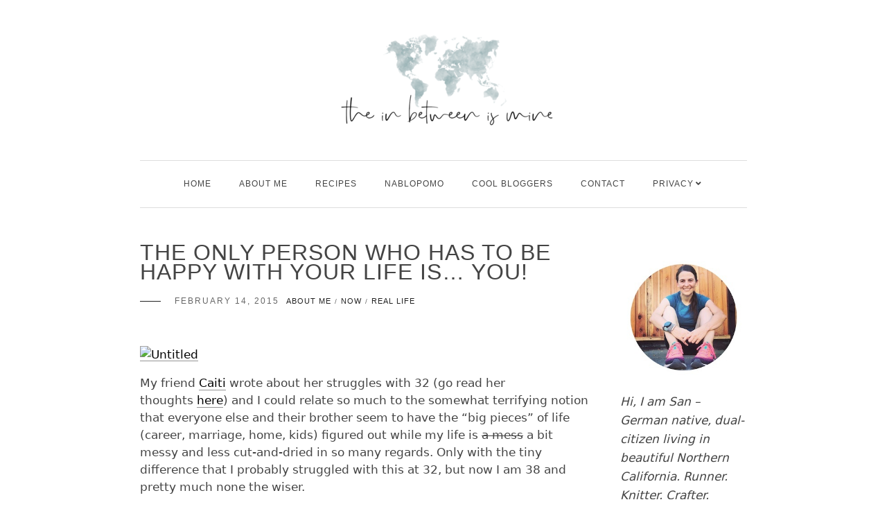

--- FILE ---
content_type: text/html; charset=UTF-8
request_url: https://theinbetweenismine.com/2015/02/14/the-only-person-who-has-to-be-happy-with-your-life-is-you/
body_size: 32265
content:
<!DOCTYPE HTML><html lang="en-US"><head><script data-no-optimize="1">var litespeed_docref=sessionStorage.getItem("litespeed_docref");litespeed_docref&&(Object.defineProperty(document,"referrer",{get:function(){return litespeed_docref}}),sessionStorage.removeItem("litespeed_docref"));</script> <meta charset="UTF-8"/><meta http-equiv="X-UA-Compatible" content="IE=edge"/><meta name="viewport" content="width=device-width, initial-scale=1"/><title>The only person who has to be happy with your life is&#8230; you! &#8211; theinbetweenismine</title><meta name='robots' content='max-image-preview:large' /><style>img:is([sizes="auto" i], [sizes^="auto," i]) { contain-intrinsic-size: 3000px 1500px }</style><link rel='dns-prefetch' href='//ajax.googleapis.com' /><link rel='dns-prefetch' href='//fonts.googleapis.com' /><link rel="alternate" type="application/rss+xml" title="theinbetweenismine &raquo; Feed" href="https://theinbetweenismine.com/feed/" /><link rel="alternate" type="application/rss+xml" title="theinbetweenismine &raquo; Comments Feed" href="https://theinbetweenismine.com/comments/feed/" /> <script id="wpp-js" type="litespeed/javascript" data-src="https://theinbetweenismine.com/wp-content/plugins/wordpress-popular-posts/assets/js/wpp.js?ver=7.3.6" data-sampling="0" data-sampling-rate="100" data-api-url="https://theinbetweenismine.com/wp-json/wordpress-popular-posts" data-post-id="20131" data-token="d56ec14f71" data-lang="0" data-debug="1"></script> <link rel="alternate" type="application/rss+xml" title="theinbetweenismine &raquo; The only person who has to be happy with your life is&#8230; you! Comments Feed" href="https://theinbetweenismine.com/2015/02/14/the-only-person-who-has-to-be-happy-with-your-life-is-you/feed/" /><link data-optimized="2" rel="stylesheet" href="https://theinbetweenismine.com/wp-content/litespeed/css/b6915f5173a643109dbd5f70beeb6665.css?ver=4776f" /><style id='wp-block-library-theme-inline-css'>.wp-block-audio :where(figcaption){color:#555;font-size:13px;text-align:center}.is-dark-theme .wp-block-audio :where(figcaption){color:#ffffffa6}.wp-block-audio{margin:0 0 1em}.wp-block-code{border:1px solid #ccc;border-radius:4px;font-family:Menlo,Consolas,monaco,monospace;padding:.8em 1em}.wp-block-embed :where(figcaption){color:#555;font-size:13px;text-align:center}.is-dark-theme .wp-block-embed :where(figcaption){color:#ffffffa6}.wp-block-embed{margin:0 0 1em}.blocks-gallery-caption{color:#555;font-size:13px;text-align:center}.is-dark-theme .blocks-gallery-caption{color:#ffffffa6}:root :where(.wp-block-image figcaption){color:#555;font-size:13px;text-align:center}.is-dark-theme :root :where(.wp-block-image figcaption){color:#ffffffa6}.wp-block-image{margin:0 0 1em}.wp-block-pullquote{border-bottom:4px solid;border-top:4px solid;color:currentColor;margin-bottom:1.75em}.wp-block-pullquote cite,.wp-block-pullquote footer,.wp-block-pullquote__citation{color:currentColor;font-size:.8125em;font-style:normal;text-transform:uppercase}.wp-block-quote{border-left:.25em solid;margin:0 0 1.75em;padding-left:1em}.wp-block-quote cite,.wp-block-quote footer{color:currentColor;font-size:.8125em;font-style:normal;position:relative}.wp-block-quote:where(.has-text-align-right){border-left:none;border-right:.25em solid;padding-left:0;padding-right:1em}.wp-block-quote:where(.has-text-align-center){border:none;padding-left:0}.wp-block-quote.is-large,.wp-block-quote.is-style-large,.wp-block-quote:where(.is-style-plain){border:none}.wp-block-search .wp-block-search__label{font-weight:700}.wp-block-search__button{border:1px solid #ccc;padding:.375em .625em}:where(.wp-block-group.has-background){padding:1.25em 2.375em}.wp-block-separator.has-css-opacity{opacity:.4}.wp-block-separator{border:none;border-bottom:2px solid;margin-left:auto;margin-right:auto}.wp-block-separator.has-alpha-channel-opacity{opacity:1}.wp-block-separator:not(.is-style-wide):not(.is-style-dots){width:100px}.wp-block-separator.has-background:not(.is-style-dots){border-bottom:none;height:1px}.wp-block-separator.has-background:not(.is-style-wide):not(.is-style-dots){height:2px}.wp-block-table{margin:0 0 1em}.wp-block-table td,.wp-block-table th{word-break:normal}.wp-block-table :where(figcaption){color:#555;font-size:13px;text-align:center}.is-dark-theme .wp-block-table :where(figcaption){color:#ffffffa6}.wp-block-video :where(figcaption){color:#555;font-size:13px;text-align:center}.is-dark-theme .wp-block-video :where(figcaption){color:#ffffffa6}.wp-block-video{margin:0 0 1em}:root :where(.wp-block-template-part.has-background){margin-bottom:0;margin-top:0;padding:1.25em 2.375em}</style><style id='classic-theme-styles-inline-css'>/*! This file is auto-generated */
.wp-block-button__link{color:#fff;background-color:#32373c;border-radius:9999px;box-shadow:none;text-decoration:none;padding:calc(.667em + 2px) calc(1.333em + 2px);font-size:1.125em}.wp-block-file__button{background:#32373c;color:#fff;text-decoration:none}</style><style id='icb-image-compare-style-inline-css'>#lstc-comment-subscription label.lstc-label {
						display: inline-block;
						vertical-align: middle;
					}
					#lstc-comment-subscription {
						margin-top: 1em;
					}
					#lstc-comment-subscription input#lstc_subscribe {
						margin-right: 0.5em;
					}</style><style id='collapsing-archives-style-inline-css'></style><style id='js-archive-list-archive-widget-style-inline-css'>/*!***************************************************************************************************************************************************************************************************************************************!*\
  !*** css ./node_modules/css-loader/dist/cjs.js??ruleSet[1].rules[4].use[1]!./node_modules/postcss-loader/dist/cjs.js??ruleSet[1].rules[4].use[2]!./node_modules/sass-loader/dist/cjs.js??ruleSet[1].rules[4].use[3]!./src/style.scss ***!
  \***************************************************************************************************************************************************************************************************************************************/
@charset "UTF-8";
/**
 * The following styles get applied both on the front of your site
 * and in the editor.
 *
 * Replace them with your own styles or remove the file completely.
 */
.js-archive-list a,
.js-archive-list a:focus,
.js-archive-list a:hover {
  text-decoration: none;
}
.js-archive-list .loading {
  display: inline-block;
  padding-left: 5px;
  vertical-align: middle;
  width: 25px;
}

.jal-hide {
  display: none;
}

.widget_jaw_widget ul.jaw_widget,
ul.jaw_widget ul,
body .wp-block-js-archive-list-archive-widget ul.jaw_widget,
body .wp-block-js-archive-list-archive-widget ul.jaw_widget ul,
body ul.jaw_widget {
  list-style: none;
  margin-left: 0;
  padding-left: 0;
}

.widget_jaw_widget ul.jaw_widget li,
.wp-block-js-archive-list-archive-widget ul.jaw_widget li,
.jaw_widget ul li {
  padding-left: 1rem;
  list-style: none;
}
.widget_jaw_widget ul.jaw_widget li::before,
.wp-block-js-archive-list-archive-widget ul.jaw_widget li::before,
.jaw_widget ul li::before {
  content: "";
}
.widget_jaw_widget ul.jaw_widget li .post-date,
.wp-block-js-archive-list-archive-widget ul.jaw_widget li .post-date,
.jaw_widget ul li .post-date {
  padding-left: 5px;
}
.widget_jaw_widget ul.jaw_widget li .post-date::before,
.wp-block-js-archive-list-archive-widget ul.jaw_widget li .post-date::before,
.jaw_widget ul li .post-date::before {
  content: "—";
  padding-right: 5px;
}

/** Bullet's padding **/
.jaw_symbol {
  margin-right: 0.5rem;
}

/*# sourceMappingURL=style-index.css.map*/</style><style id='global-styles-inline-css'>:root{--wp--preset--aspect-ratio--square: 1;--wp--preset--aspect-ratio--4-3: 4/3;--wp--preset--aspect-ratio--3-4: 3/4;--wp--preset--aspect-ratio--3-2: 3/2;--wp--preset--aspect-ratio--2-3: 2/3;--wp--preset--aspect-ratio--16-9: 16/9;--wp--preset--aspect-ratio--9-16: 9/16;--wp--preset--color--black: #000000;--wp--preset--color--cyan-bluish-gray: #abb8c3;--wp--preset--color--white: #ffffff;--wp--preset--color--pale-pink: #f78da7;--wp--preset--color--vivid-red: #cf2e2e;--wp--preset--color--luminous-vivid-orange: #ff6900;--wp--preset--color--luminous-vivid-amber: #fcb900;--wp--preset--color--light-green-cyan: #7bdcb5;--wp--preset--color--vivid-green-cyan: #00d084;--wp--preset--color--pale-cyan-blue: #8ed1fc;--wp--preset--color--vivid-cyan-blue: #0693e3;--wp--preset--color--vivid-purple: #9b51e0;--wp--preset--gradient--vivid-cyan-blue-to-vivid-purple: linear-gradient(135deg,rgba(6,147,227,1) 0%,rgb(155,81,224) 100%);--wp--preset--gradient--light-green-cyan-to-vivid-green-cyan: linear-gradient(135deg,rgb(122,220,180) 0%,rgb(0,208,130) 100%);--wp--preset--gradient--luminous-vivid-amber-to-luminous-vivid-orange: linear-gradient(135deg,rgba(252,185,0,1) 0%,rgba(255,105,0,1) 100%);--wp--preset--gradient--luminous-vivid-orange-to-vivid-red: linear-gradient(135deg,rgba(255,105,0,1) 0%,rgb(207,46,46) 100%);--wp--preset--gradient--very-light-gray-to-cyan-bluish-gray: linear-gradient(135deg,rgb(238,238,238) 0%,rgb(169,184,195) 100%);--wp--preset--gradient--cool-to-warm-spectrum: linear-gradient(135deg,rgb(74,234,220) 0%,rgb(151,120,209) 20%,rgb(207,42,186) 40%,rgb(238,44,130) 60%,rgb(251,105,98) 80%,rgb(254,248,76) 100%);--wp--preset--gradient--blush-light-purple: linear-gradient(135deg,rgb(255,206,236) 0%,rgb(152,150,240) 100%);--wp--preset--gradient--blush-bordeaux: linear-gradient(135deg,rgb(254,205,165) 0%,rgb(254,45,45) 50%,rgb(107,0,62) 100%);--wp--preset--gradient--luminous-dusk: linear-gradient(135deg,rgb(255,203,112) 0%,rgb(199,81,192) 50%,rgb(65,88,208) 100%);--wp--preset--gradient--pale-ocean: linear-gradient(135deg,rgb(255,245,203) 0%,rgb(182,227,212) 50%,rgb(51,167,181) 100%);--wp--preset--gradient--electric-grass: linear-gradient(135deg,rgb(202,248,128) 0%,rgb(113,206,126) 100%);--wp--preset--gradient--midnight: linear-gradient(135deg,rgb(2,3,129) 0%,rgb(40,116,252) 100%);--wp--preset--font-size--small: 13px;--wp--preset--font-size--medium: 20px;--wp--preset--font-size--large: 36px;--wp--preset--font-size--x-large: 42px;--wp--preset--spacing--20: 0.44rem;--wp--preset--spacing--30: 0.67rem;--wp--preset--spacing--40: 1rem;--wp--preset--spacing--50: 1.5rem;--wp--preset--spacing--60: 2.25rem;--wp--preset--spacing--70: 3.38rem;--wp--preset--spacing--80: 5.06rem;--wp--preset--shadow--natural: 6px 6px 9px rgba(0, 0, 0, 0.2);--wp--preset--shadow--deep: 12px 12px 50px rgba(0, 0, 0, 0.4);--wp--preset--shadow--sharp: 6px 6px 0px rgba(0, 0, 0, 0.2);--wp--preset--shadow--outlined: 6px 6px 0px -3px rgba(255, 255, 255, 1), 6px 6px rgba(0, 0, 0, 1);--wp--preset--shadow--crisp: 6px 6px 0px rgba(0, 0, 0, 1);}:where(.is-layout-flex){gap: 0.5em;}:where(.is-layout-grid){gap: 0.5em;}body .is-layout-flex{display: flex;}.is-layout-flex{flex-wrap: wrap;align-items: center;}.is-layout-flex > :is(*, div){margin: 0;}body .is-layout-grid{display: grid;}.is-layout-grid > :is(*, div){margin: 0;}:where(.wp-block-columns.is-layout-flex){gap: 2em;}:where(.wp-block-columns.is-layout-grid){gap: 2em;}:where(.wp-block-post-template.is-layout-flex){gap: 1.25em;}:where(.wp-block-post-template.is-layout-grid){gap: 1.25em;}.has-black-color{color: var(--wp--preset--color--black) !important;}.has-cyan-bluish-gray-color{color: var(--wp--preset--color--cyan-bluish-gray) !important;}.has-white-color{color: var(--wp--preset--color--white) !important;}.has-pale-pink-color{color: var(--wp--preset--color--pale-pink) !important;}.has-vivid-red-color{color: var(--wp--preset--color--vivid-red) !important;}.has-luminous-vivid-orange-color{color: var(--wp--preset--color--luminous-vivid-orange) !important;}.has-luminous-vivid-amber-color{color: var(--wp--preset--color--luminous-vivid-amber) !important;}.has-light-green-cyan-color{color: var(--wp--preset--color--light-green-cyan) !important;}.has-vivid-green-cyan-color{color: var(--wp--preset--color--vivid-green-cyan) !important;}.has-pale-cyan-blue-color{color: var(--wp--preset--color--pale-cyan-blue) !important;}.has-vivid-cyan-blue-color{color: var(--wp--preset--color--vivid-cyan-blue) !important;}.has-vivid-purple-color{color: var(--wp--preset--color--vivid-purple) !important;}.has-black-background-color{background-color: var(--wp--preset--color--black) !important;}.has-cyan-bluish-gray-background-color{background-color: var(--wp--preset--color--cyan-bluish-gray) !important;}.has-white-background-color{background-color: var(--wp--preset--color--white) !important;}.has-pale-pink-background-color{background-color: var(--wp--preset--color--pale-pink) !important;}.has-vivid-red-background-color{background-color: var(--wp--preset--color--vivid-red) !important;}.has-luminous-vivid-orange-background-color{background-color: var(--wp--preset--color--luminous-vivid-orange) !important;}.has-luminous-vivid-amber-background-color{background-color: var(--wp--preset--color--luminous-vivid-amber) !important;}.has-light-green-cyan-background-color{background-color: var(--wp--preset--color--light-green-cyan) !important;}.has-vivid-green-cyan-background-color{background-color: var(--wp--preset--color--vivid-green-cyan) !important;}.has-pale-cyan-blue-background-color{background-color: var(--wp--preset--color--pale-cyan-blue) !important;}.has-vivid-cyan-blue-background-color{background-color: var(--wp--preset--color--vivid-cyan-blue) !important;}.has-vivid-purple-background-color{background-color: var(--wp--preset--color--vivid-purple) !important;}.has-black-border-color{border-color: var(--wp--preset--color--black) !important;}.has-cyan-bluish-gray-border-color{border-color: var(--wp--preset--color--cyan-bluish-gray) !important;}.has-white-border-color{border-color: var(--wp--preset--color--white) !important;}.has-pale-pink-border-color{border-color: var(--wp--preset--color--pale-pink) !important;}.has-vivid-red-border-color{border-color: var(--wp--preset--color--vivid-red) !important;}.has-luminous-vivid-orange-border-color{border-color: var(--wp--preset--color--luminous-vivid-orange) !important;}.has-luminous-vivid-amber-border-color{border-color: var(--wp--preset--color--luminous-vivid-amber) !important;}.has-light-green-cyan-border-color{border-color: var(--wp--preset--color--light-green-cyan) !important;}.has-vivid-green-cyan-border-color{border-color: var(--wp--preset--color--vivid-green-cyan) !important;}.has-pale-cyan-blue-border-color{border-color: var(--wp--preset--color--pale-cyan-blue) !important;}.has-vivid-cyan-blue-border-color{border-color: var(--wp--preset--color--vivid-cyan-blue) !important;}.has-vivid-purple-border-color{border-color: var(--wp--preset--color--vivid-purple) !important;}.has-vivid-cyan-blue-to-vivid-purple-gradient-background{background: var(--wp--preset--gradient--vivid-cyan-blue-to-vivid-purple) !important;}.has-light-green-cyan-to-vivid-green-cyan-gradient-background{background: var(--wp--preset--gradient--light-green-cyan-to-vivid-green-cyan) !important;}.has-luminous-vivid-amber-to-luminous-vivid-orange-gradient-background{background: var(--wp--preset--gradient--luminous-vivid-amber-to-luminous-vivid-orange) !important;}.has-luminous-vivid-orange-to-vivid-red-gradient-background{background: var(--wp--preset--gradient--luminous-vivid-orange-to-vivid-red) !important;}.has-very-light-gray-to-cyan-bluish-gray-gradient-background{background: var(--wp--preset--gradient--very-light-gray-to-cyan-bluish-gray) !important;}.has-cool-to-warm-spectrum-gradient-background{background: var(--wp--preset--gradient--cool-to-warm-spectrum) !important;}.has-blush-light-purple-gradient-background{background: var(--wp--preset--gradient--blush-light-purple) !important;}.has-blush-bordeaux-gradient-background{background: var(--wp--preset--gradient--blush-bordeaux) !important;}.has-luminous-dusk-gradient-background{background: var(--wp--preset--gradient--luminous-dusk) !important;}.has-pale-ocean-gradient-background{background: var(--wp--preset--gradient--pale-ocean) !important;}.has-electric-grass-gradient-background{background: var(--wp--preset--gradient--electric-grass) !important;}.has-midnight-gradient-background{background: var(--wp--preset--gradient--midnight) !important;}.has-small-font-size{font-size: var(--wp--preset--font-size--small) !important;}.has-medium-font-size{font-size: var(--wp--preset--font-size--medium) !important;}.has-large-font-size{font-size: var(--wp--preset--font-size--large) !important;}.has-x-large-font-size{font-size: var(--wp--preset--font-size--x-large) !important;}
:where(.wp-block-post-template.is-layout-flex){gap: 1.25em;}:where(.wp-block-post-template.is-layout-grid){gap: 1.25em;}
:where(.wp-block-columns.is-layout-flex){gap: 2em;}:where(.wp-block-columns.is-layout-grid){gap: 2em;}
:root :where(.wp-block-pullquote){font-size: 1.5em;line-height: 1.6;}</style><link rel='stylesheet' id='jquery-ui-style-css' href='https://ajax.googleapis.com/ajax/libs/jqueryui/1.11.4/themes/ui-darkness/jquery-ui.css?ver=1.11.4' media='all' /><style id='rebeccalite-style-inline-css'>:root{
                --accent-color: #848484;
            }
            .credits {
                background-color: #ededed;
            }
            .copyright {
                color: #2b2b2b;
            }
            .credits .social-icons a {
                color: #d1d1d1;
            }</style> <script type="litespeed/javascript" data-src="https://theinbetweenismine.com/wp-includes/js/jquery/jquery.min.js" id="jquery-core-js"></script> <link rel="https://api.w.org/" href="https://theinbetweenismine.com/wp-json/" /><link rel="alternate" title="JSON" type="application/json" href="https://theinbetweenismine.com/wp-json/wp/v2/posts/20131" /><link rel="EditURI" type="application/rsd+xml" title="RSD" href="https://theinbetweenismine.com/xmlrpc.php?rsd" /><meta name="generator" content="WordPress 6.8.3" /><link rel="canonical" href="https://theinbetweenismine.com/2015/02/14/the-only-person-who-has-to-be-happy-with-your-life-is-you/" /><link rel='shortlink' href='https://theinbetweenismine.com/?p=20131' /><link rel="alternate" title="oEmbed (JSON)" type="application/json+oembed" href="https://theinbetweenismine.com/wp-json/oembed/1.0/embed?url=https%3A%2F%2Ftheinbetweenismine.com%2F2015%2F02%2F14%2Fthe-only-person-who-has-to-be-happy-with-your-life-is-you%2F" /><link rel="alternate" title="oEmbed (XML)" type="text/xml+oembed" href="https://theinbetweenismine.com/wp-json/oembed/1.0/embed?url=https%3A%2F%2Ftheinbetweenismine.com%2F2015%2F02%2F14%2Fthe-only-person-who-has-to-be-happy-with-your-life-is-you%2F&#038;format=xml" /> <script type="litespeed/javascript">(function(i,s,o,g,r,a,m){i.GoogleAnalyticsObject=r;i[r]=i[r]||function(){(i[r].q=i[r].q||[]).push(arguments)},i[r].l=1*new Date();a=s.createElement(o),m=s.getElementsByTagName(o)[0];a.async=1;a.src=g;m.parentNode.insertBefore(a,m)})(window,document,'script','https://www.google-analytics.com/analytics.js','ga');ga('create','390409131','auto');ga('send','pageview')</script> <style id="wpp-loading-animation-styles">@-webkit-keyframes bgslide{from{background-position-x:0}to{background-position-x:-200%}}@keyframes bgslide{from{background-position-x:0}to{background-position-x:-200%}}.wpp-widget-block-placeholder,.wpp-shortcode-placeholder{margin:0 auto;width:60px;height:3px;background:#dd3737;background:linear-gradient(90deg,#dd3737 0%,#571313 10%,#dd3737 100%);background-size:200% auto;border-radius:3px;-webkit-animation:bgslide 1s infinite linear;animation:bgslide 1s infinite linear}</style><link rel="icon" href="https://theinbetweenismine.com/wp-content/uploads/2019/11/cropped-img_1175-32x32.jpg" sizes="32x32" /><link rel="icon" href="https://theinbetweenismine.com/wp-content/uploads/2019/11/cropped-img_1175-192x192.jpg" sizes="192x192" /><link rel="apple-touch-icon" href="https://theinbetweenismine.com/wp-content/uploads/2019/11/cropped-img_1175-180x180.jpg" /><meta name="msapplication-TileImage" content="https://theinbetweenismine.com/wp-content/uploads/2019/11/cropped-img_1175-270x270.jpg" /><style id="wp-custom-css">body {
    color: #444;
    font-family:  -apple-system, system-ui, BlinkMacSystemFont, "Segoe UI", Helvetica, Arial, sans-serif, "Apple Color Emoji", "Segoe UI Emoji", "Segoe UI Symbol" !important;
    font-size: 17px;
    line-height: 1.6em;
    margin: 0px 0px 0px 0px;
    font-weight: 300;
    background-color: #fff;
}
/* header*/

h1, h2, h3, h5 {
    font: "Playfair Display", Avenir, sans-serif;
font-size: 22px;
    font-weight: 400;
    line-height: normal;
    margin: 0 0 15px 0;
    -ms-word-wrap: break-word;
    word-wrap: break-word;
text-transform: uppercase;
color: #444;
}
h4 {
	font-family: Avenir, serif;
	font-size: 22px;
    font-weight: 400;
    line-height: normal;
    margin: 0 0 15px 0;
    -ms-word-wrap: break-word;
    word-wrap: break-word;
text-transform: uppercase;
color: #444;
}
h6 {
    font-family: Lato, Helvetica, Avenir, "Montserrat", sans-serif;
font-size: 16px;
    font-weight: 400;
    line-height: normal;
    margin: 0 0 15px 0;
    -ms-word-wrap: break-word;
    word-wrap: break-word;
text-transform: none;
color: #000;
}


/*grid post title*/
.post .entry-title, .entry-title a, .sidebar .widget-title a {
	font-family: Century Gothic', sans-serif;
  font-size: 20px;
    font-weight: 400;
    letter-spacing:1px;
    line-height: 22px;
    color: #444;
    }

.post .entry-title, .post-small .entry-title {
    font-size: 1.2rem;
	font-weight: 400;
    text-align: center;
	line-height: 28px;
    margin: 0 15px 15px;
    word-break: break-word;
}

b, strong {
    font-weight: bold;
}

/*grid categories*/
.entry-categories, .entry-tags {
    align-content: flext-start;
    font-size: 11px;
	font-family: 'Lato', sans-serif;
    font-style: normal;
    text-transform: uppercase;
    margin: 0px 0px 0px 0px;
	text-align: center;
}
	
.post a: hover {
color: #cccccc;
}

/*entry date*/
.post .entry-date {
    text-transform: uppercase;
    font-family: 'Lato', sans-serif;
    letter-spacing: 2px;
    font-weight: 300;
    font-size: 12px;
	text-align: center;

}
.latest-post .post-item-text .post-meta, .post-meta a {
    color: #999;
    font-style: italic;
    line-height: normal;

/*link underline*/
}


.entry-content a, .comment-text  a {
    color: #000000;
    border-bottom: 1px solid #949494;
}



/*do not display feature image on single post

.single-post .wp-post-image {
display: none; !imporant;
} */



/*single post title and content font size*/
.single-post-inner .entry-header .entry-title {
    text-align: left;
    margin: 0;
    font-size: 32px;
}
.single-post-inner .entry-content {
    margin-bottom: 50px;
    font-size: 17px;
    line-height: 1.5em;
}


.single-page-inner .entry-content {
    font-size: 16px;
    line-height: 1.5;
}
/*make grid image square without distorting rectangular images*/
.post img {
	width: 100%;
		aspect-ratio: 1/1;
	height: 100%;
  object-fit: cover;
}


/*keep aspect ratio auto on individual posts*/
.single-post img {
	width: 100%
		height: auto;
	aspect-ratio: auto ;
}


/* read more link under grid column entry*/

.post .link-more {
    border-bottom: 1px solid #000000;
    color: #000;
    display: inline-block;
    font-family: Montserrat;
    font-size: 10px;
    font-weight: normal;
    letter-spacing: 2px;
    line-height: 30px;
	position: relative;
	padding-top: 10px;
	text-align: center;
	text-transform: uppercase;
}

/*avatar size comment section*/
.comment-list li .comment-author .avatar {
    width: 90px;
    height: auto;
    display: inline-block;
    border-radius: 100%;
}

/*avatar borders*/
.comment-list li .comment-author .avatar {
    width: 70px;
    height: auto;
    display: inline-block;
    border-radius: 50%;
}

/*make main content area narrower*/
.container {
    max-width: 900px;
}</style></head><body class="wp-singular post-template-default single single-post postid-20131 single-format-standard wp-custom-logo wp-embed-responsive wp-theme-rebeccalite">
<a class="screen-reader-text skip-link" href="#content">Skip to content</a><header id="masthead" class="site-header has-logo"><div class="container"><div class="site-branding"><div class="site-logo"><a href="https://theinbetweenismine.com/" class="custom-logo-link" rel="home"><img data-lazyloaded="1" src="[data-uri]" width="350" height="141" data-src="https://theinbetweenismine.com/wp-content/uploads/2023/06/BlogHeader2023-NatalieTheme-Worldmap_tealtexture2_realkindly350x141.png" class="custom-logo" alt="theinbetweenismine" decoding="async" /></a></div></div></div><nav class="nav-second"><div class="container"><div class="nav-wrap"><div class="mobile-toggle">
<a href="javascript:void(0)" class="open-menu">
<span></span>
<span></span>
<span></span>
</a></div><div class="nav-menu"><ul id="primary-menu" class="primary-menu"><li id="menu-item-46293" class="menu-item menu-item-type-custom menu-item-object-custom menu-item-home menu-item-46293"><a href="https://theinbetweenismine.com">Home</a></li><li id="menu-item-46295" class="menu-item menu-item-type-post_type menu-item-object-page menu-item-46295"><a href="https://theinbetweenismine.com/about/">About me</a></li><li id="menu-item-46296" class="menu-item menu-item-type-post_type menu-item-object-page menu-item-46296"><a href="https://theinbetweenismine.com/recipes/">Recipes</a></li><li id="menu-item-46636" class="menu-item menu-item-type-post_type menu-item-object-page menu-item-46636"><a href="https://theinbetweenismine.com/nablopomo/">NaBloPoMo</a></li><li id="menu-item-53300" class="menu-item menu-item-type-post_type menu-item-object-page menu-item-53300"><a href="https://theinbetweenismine.com/cool-bloggers/">COOL BLOGGERS</a></li><li id="menu-item-46637" class="menu-item menu-item-type-post_type menu-item-object-page menu-item-46637"><a href="https://theinbetweenismine.com/contact-me/">Contact</a></li><li id="menu-item-46633" class="menu-item menu-item-type-post_type menu-item-object-page menu-item-has-children menu-item-46633"><a href="https://theinbetweenismine.com/privacy-2/">Privacy</a><span class="toggle"><i class="caret fa fa-angle-down"></i></span><ul class="sub-menu"><li id="menu-item-46634" class="menu-item menu-item-type-post_type menu-item-object-page menu-item-46634"><a href="https://theinbetweenismine.com/gdpr-request-personal-data/">GDPR &#8211; Request personal data</a></li><li id="menu-item-46635" class="menu-item menu-item-type-post_type menu-item-object-page menu-item-46635"><a href="https://theinbetweenismine.com/disclosure/">Disclosure</a></li></ul></li></ul></div></div></div></nav></header><div id="content" class="site-container"><div class="container"><div class="row"><div class="col-md-12 col-lg-9"><article class="single-post-inner post-20131 post type-post status-publish format-standard hentry category-about-me category-now category-real-life"><div class="entry-header"><h1 class="entry-title">
The only person who has to be happy with your life is&#8230; you!</h1><div class="entry-meta"><div class="entry-date">February 14, 2015</div><div class="entry-categories"><a href="https://theinbetweenismine.com/category/about-me/" rel="category tag">about me</a><span class="sep">/</span><a href="https://theinbetweenismine.com/category/now/" rel="category tag">now</a><span class="sep">/</span><a href="https://theinbetweenismine.com/category/real-life/" rel="category tag">real life</a></div></div></div><div class="entry-content clearfix"><p><a title="Untitled by San, on Flickr" href="https://www.flickr.com/photos/i_am_mine/16328486937"><img data-lazyloaded="1" src="[data-uri]" fetchpriority="high" decoding="async" data-src="https://farm8.staticflickr.com/7292/16328486937_4d7270af3f_z.jpg" alt="Untitled" width="640" height="640" /></a></p><p>My friend <a href="https://rootswingswanderings.com/" target="_blank">Caiti</a> wrote about her struggles with 32 (go read her thoughts <a href="https://www.rootswingswanderings.com/2015/01/this-is-32.html" target="_blank">here</a>) and I could relate so much to the somewhat terrifying notion that everyone else and their brother seem to have the “big pieces” of life (career, marriage, home, kids) figured out while my life is <s>a mess</s> a bit messy and less cut-and-dried in so many regards. Only with the tiny difference that I probably struggled with this at 32, but now I am 38 and pretty much none the wiser.</p><p>Did you just fall of your chair?</p><p>It’s ok. Most people don’t know (or don’t think) that I am 38 (almost 39), which is partly because I apparently look younger (yay, good genes!), but probably also because I don’t have a house and kids (yet). The assumption simply is: because she doesn’t have those things, she must be younger.</p><p>Alas, I am not.</p><p>A couple of weekends ago, I went to the birthday party of my friend’s 5-year old and I was the only person without kids there. I didn’t feel awkward about it until at the very end one of the other guests introduced himself and asked me “Hi, my name is so-and-so, I am so-and so&#8217;s dad. And you’re whose mother?&#8221;</p><p>Uhm, excuse me?</p><p>There was a snarky remark on the tip of my tongue for a split second, but then I simply replied: &#8220;Nobody’s. I am nobody&#8217;s mom. I am a family friend.&#8221;</p><p>My friend&#8217;s husband was so nice to jump in and add &#8220;but the kids love her!&#8221;, but the look on that guy&#8217;s face was surprise mixed with disbelief and astonishment.</p><p>Yes, granted, it was a birthday party for a small kid and the assumption that, if you’re invited, you’re most likely the parent of a kid of the same age, is not that far fetched, but I did find it curious that this guy asked the question the way he did. Like there was no other excuse for being there unless you’re chaperoning a little person.</p><p>This made me think about societal expectations and assumptions that we make about other people&#8217;s lives.</p><p>Obviously, the question we should be asking is: does everybody have to want the same things? The short answer would be: no. The long answer is more complicated. Of course, I have asked myself these questions: <em>do I want a house? Kids?</em> Or more abstractly, <em>What do I want from life?</em> You&#8217;d think that at 38, you should know, but honestly, I still kinda don’t. Not with 100% certainty at least. I want to be happy, I want meaningful relationships and make memories that nobody will ever be able to take away from me. But they rest is still a little fuzzy around the edges.</p><p>It can be hard to detach yourself from expectations and truly look inside yourself and see what your personal answers to these questions might be.</p><p>I think this is my struggle. If I knew for sure what I wanted and didn&#8217;t want, I&#8217;d be happy to say so. I am not afraid to say &#8220;this is my life and it&#8217;s exactly the way I want it&#8221;. I don&#8217;t have time or patience (anymore) to live up to the expectations that other people (strangers even!) have of me. What is right for them, doesn&#8217;t have to be right for me. I don&#8217;t feel like I have to defend or explain my decisions. But in reality, it&#8217;s all a little more complicated than that.</p><p>So, you might be wondering, do I want a house?</p><p>Sure, that would be nice. I&#8217;d love to live in a house (rather than a small apartment), but it&#8217;s not always about what you would like. What if circumstances prevent me from making this a reality? Can I be happy in a rented apartment? Why is the expectation that home ownership must be on everybody&#8217;s life list, no matter what? (Especially in this country? I can&#8217;t count how many times I have been asked not <em>if</em>, but <em>when</em> we were going to buy a house. In Germany, it&#8217;s much more common to rent and I am totally ok with renting.)</p><p>Do I want kids?</p><p>Maybe. Don&#8217;t get me wrong, I love kids, but caring for one (or three) takes careful consideration. Not everybody feels a super-strong calling to motherhood and there might be a gazillion different factors why it&#8217;s not in the cards for some people (which, on a site note, is really nobody&#8217;s business). I know, some people say that you&#8217;ll never be ready to have kids if you&#8217;re waiting for the right moment, because there will always be some circumstance that could be improved upon, but I personally have reasons that I can&#8217;t just disregard or shrug off as minor side nuisances.</p><p>Sometimes in life, we are able to solely make decision based on what we want or don&#8217;t want, and sometimes circumstances leave us less room for this kind of completely carefree decision-making.</p><p>I always thought that you hit a certain age and &#8212; <em>boom &#8212; </em>you have clarity in your heart and mind about certain things. Like, questions that have plagued you before 30 are magically answered when you hit the big 3-0. For some reason, that hasn&#8217;t really happened for me and I suspect that I&#8217;m not alone.</p><p>Let me entertain you with some wisdom, because I did have two epiphany throughout my thirties:</p><p><strong><em>One</em></strong>, things don&#8217;t just magically happen (<em>surprise!</em>) when you reach a certain age. You can&#8217;t passively sit around and wait for things to fall into place, because nothing will, unless you actively work towards your goals and <i>make</i> them happen. If there is something that you want, then you have to decide to make the necessary changes to achieve it. However, just setting those goals can be a daunting task sometimes (if you are one of the people who always new exactly what they wanted, more power to you. I am not that lucky.)</p><p><strong><em>Two</em></strong>, however much you think you have a plan for how your life will pan out, you won&#8217;t be able to count on it. There are always going to be unexpected obstacles and events (at least for most of us) that will stir us of our chosen path, delay progress and/or force us to think our whole life plan over.</p><p>This definitely hits home for me. I never thought I&#8217;d be where I am at in my life. I don&#8217;t know where I thought I&#8217;d be, but I never envisioned my life the way it is now. I never thought I&#8217;d move to a different continent (like permanently), leave behind family and friends, change my career path and completely uproot my life. This is not to say that I am unhappy.  Quite the opposite, but what I mean is that you  can easily find yourself in situations that completely turn your life upside down. I don&#8217;t know what I envisioned when I was younger, but I probably thought that I&#8217;d become a teacher, that I&#8217;d have  a kid or two and maybe buy a house and settle down. That&#8217;s more or less what everybody expects and you go about these things with a bit of naivety when you&#8217;re young. You don&#8217;t consider the <em>what if</em> your life journey doesn&#8217;t fit into this neat little box that you created for yourself?</p><p>I am the first one to admit that even though I am ok with where I am at (most of the time), I still struggle &#8212; even if only on occasion &#8212; with the fact that I haven&#8217;t hit certain milestones at a certain age. I contemplate the &#8216;what ifs&#8217;. I think it&#8217;s because it&#8217;s somewhat ingrained in our brains that this is how we&#8217;re supposed to live. I try to remind myself on a regular basis that everything is a <em>could</em>, nothing is a <em>must</em> and things will work themselves out. They always do.</p><p>When things didn&#8217;t turn out the way we planned, it can take time to let go and focus our energy on making and working towards new goals. That might very well eat at up a few years of your life and then you find yourself <em>not-so-all-of-a-sudden</em> wondering where the heck the last 5 years went. One thing is for sure, life is continuously changing and we have to adjust and appreciate the day-to-day,  the here and now, not measure our worth by how many arbitrary milestones we have hit.</p><p>My life doesn&#8217;t look like many other&#8217;s, but so what? Maybe at some point in the past, I might have thought my life would look like theirs, but that is not my reality now.</p><p>Luckily, I know many, wonderful and inspiring women who are in there 30&#8217;s and don&#8217;t have kids, or a house, or even a partner. And even though I know that some of them want these things, I also want to high five them for their courage, for soldiering on and accepting their journey for what it is. I&#8217;ve always been ok with swimming against the tide a little bit, but it definitely is nice to know that there are other fish going the same way. (Did I call you &#8216;fish&#8217; for the sake of a linguistic metaphor just now? I am sorry. Maybe you&#8217;re a Pisces like me and won&#8217;t be too offended.)</p><p>The truth is: the &#8216;big pieces&#8217; don&#8217;t <i>have to</i> be, and often won&#8217;t be, the same for everybody. It&#8217;s not like there is one clear-but path that everybody has to &#8211; or will inevitably &#8211; follow. And that&#8217;s ok. I realized that life looks more and more like a maze, which everybody has to navigate on their own choosing the right turns &#8212; and sometimes going in circles &#8212; to make it through.</p><p>At the end of the day, societal expectations are just that &#8211; <em>expectations</em>. It doesn&#8217;t mean that you can&#8217;t be happy and have a fulfilled life if you don&#8217;t live up to them. You have to evaluate your given circumstances, and then do what&#8217;s right for <i>you</i>. The heck, you can even change your mind a couple of times, if that&#8217;s what you have to do. There’s really no use of comparing ourselves to others, because we’re not them and they&#8217;re not us. We only get a finite amount of time on this planet; we were at one point placed here and eventually we will be gone, but this time, this <i>in between,</i> is  what is uniquely ours and we have to make the best of it.</p><p>Unbelievable, I know, but it&#8217;s true: the only person who ultimately has to be happy with your life is&#8230; you.</p></div><div class="entry-share">
<a class="social-icon" target="_blank" href="https://www.facebook.com/sharer/sharer.php?u=https://theinbetweenismine.com/2015/02/14/the-only-person-who-has-to-be-happy-with-your-life-is-you/"><i class="fab fa-facebook-f"></i></a>
<a class="social-icon" target="_blank" href="http://twitter.com/intent/tweet?text=The only person who has to be happy with your life is&#8230; you!&url=https://theinbetweenismine.com/2015/02/14/the-only-person-who-has-to-be-happy-with-your-life-is-you/"><i class="fab fa-twitter"></i></a>
<a class="social-icon" target="_blank" href="https://pinterest.com/pin/create/button/?url=https://theinbetweenismine.com/2015/02/14/the-only-person-who-has-to-be-happy-with-your-life-is-you/&media=&description=The only person who has to be happy with your life is&#8230; you!"><i class="fab fa-pinterest-p"></i></a></div><div id="comments" class="comments-area"><ol class="comment-list"><li class="comment even thread-even depth-1" id="comment-31577"><div id="div-comment-31577" class="comment-body"><div class="comment-author">
<img data-lazyloaded="1" src="[data-uri]" alt='' data-src='https://theinbetweenismine.com/wp-content/litespeed/avatar/b08db424a9afd26f3fa8fdc9c2b08364.jpg?ver=1768856505' data-srcset='https://theinbetweenismine.com/wp-content/litespeed/avatar/2382565cccd5200089a35c9b957dbb0a.jpg?ver=1768856505 2x' class='avatar avatar-90 photo' height='90' width='90' decoding='async'/></div><div class="comment-content"><div class="author-wrap"><div class="author-left"><h4 class="author-name"><a href="https://thebravewanderer.com" class="url" rel="ugc external nofollow">Chrissy</a></h4>        			<a class="date-comment" href="https://theinbetweenismine.com/2015/02/14/the-only-person-who-has-to-be-happy-with-your-life-is-you/#comment-31577">
February 14, 2015 at 11:38 am                    </a></div><div class="reply"></div></div><div class="comment-text"><p>Loved reading this, San. You are so right, we are the only ones who have to be content with what we do and where we are &#8211; and we are the only ones who can do something about it if we aren&#8217;t.<br />
Societal expectations can be daunting &#8211; people do have this pattern laid out of how things are supposed to go for everyone, because that&#8217;s just how it&#8217;s supposed to be, right?<br />
Not. Everyone has to make their own decisions and it&#8217;s never too late to change them!<br />
You are on your path and it&#8217;s the right one!<br />
Happy Valentines! xxx</p></div></div></div></li><li class="comment odd alt thread-odd thread-alt depth-1" id="comment-31578"><div id="div-comment-31578" class="comment-body"><div class="comment-author">
<img data-lazyloaded="1" src="[data-uri]" alt='' data-src='https://theinbetweenismine.com/wp-content/litespeed/avatar/3aa65ba9245b3036ba1fd0c91ef8bc7b.jpg?ver=1768865004' data-srcset='https://theinbetweenismine.com/wp-content/litespeed/avatar/fea801f319ee00db6386c42c7fe67d27.jpg?ver=1768865004 2x' class='avatar avatar-90 photo' height='90' width='90' decoding='async'/></div><div class="comment-content"><div class="author-wrap"><div class="author-left"><h4 class="author-name"><a href="https://alwaysmoreideasthantime.blogspot.com" class="url" rel="ugc external nofollow">Irene</a></h4>        			<a class="date-comment" href="https://theinbetweenismine.com/2015/02/14/the-only-person-who-has-to-be-happy-with-your-life-is-you/#comment-31578">
February 14, 2015 at 12:08 pm                    </a></div><div class="reply"></div></div><div class="comment-text"><p>Thanks for putting into words a few things that are going on in my mind too at the moment.<br />
Did I expect not to be sure what I want anymore  and doubting most of my previous decisions in life at the age of 36, with two kids and while renovating a house together with the man I thought I would spend the rest of my life with?? Definitely NOT!<br />
Did I think I would wonder if I made a wrong decision and chose the wrong path when I was 20? Another NO.<br />
Most people I know tell me that I should try and focus on saving what I have, instead of dreaming about something that is unrealistic and uncertain. Which makes me feel insecure because somehow I feel guilty for wanting something that I feel will make me happy even though it is &#8220;against the norm&#8221;.<br />
I know, in the end it is my own decision, or your own decision but staying true to yourself and saying &#8220;f**k them, it is my life&#8221; is hard when you are constanly presented with arguments why doing it differently would be so much better (in their opinion!)<br />
Sending a hug and lots of courage to you!</p></div></div></div></li><li class="comment even thread-even depth-1" id="comment-31583"><div id="div-comment-31583" class="comment-body"><div class="comment-author">
<img data-lazyloaded="1" src="[data-uri]" alt='' data-src='https://theinbetweenismine.com/wp-content/litespeed/avatar/fad3604f81907d28c33ae24f61fdd912.jpg?ver=1768877701' data-srcset='https://theinbetweenismine.com/wp-content/litespeed/avatar/e6b2b19e27010d9228f4014a6f53e5c7.jpg?ver=1768877700 2x' class='avatar avatar-90 photo' height='90' width='90' decoding='async'/></div><div class="comment-content"><div class="author-wrap"><div class="author-left"><h4 class="author-name"><a href="https://Website" class="url" rel="ugc external nofollow">Heather</a></h4>        			<a class="date-comment" href="https://theinbetweenismine.com/2015/02/14/the-only-person-who-has-to-be-happy-with-your-life-is-you/#comment-31583">
February 14, 2015 at 9:45 pm                    </a></div><div class="reply"></div></div><div class="comment-text"><p>So beautiful and so touching.  &lt;3</p></div></div></div></li><li class="comment odd alt thread-odd thread-alt depth-1" id="comment-31589"><div id="div-comment-31589" class="comment-body"><div class="comment-author">
<img data-lazyloaded="1" src="[data-uri]" alt='' data-src='https://theinbetweenismine.com/wp-content/litespeed/avatar/705e9b2434b1c0c3cc7b3f674380fa50.jpg?ver=1768864150' data-srcset='https://theinbetweenismine.com/wp-content/litespeed/avatar/1630e90435cd4f47d8e53d03f0d0dd56.jpg?ver=1768864150 2x' class='avatar avatar-90 photo' height='90' width='90' decoding='async'/></div><div class="comment-content"><div class="author-wrap"><div class="author-left"><h4 class="author-name"><a href="https://Www.sannipanni.com" class="url" rel="ugc external nofollow">Sandra</a></h4>        			<a class="date-comment" href="https://theinbetweenismine.com/2015/02/14/the-only-person-who-has-to-be-happy-with-your-life-is-you/#comment-31589">
February 15, 2015 at 7:45 am                    </a></div><div class="reply"></div></div><div class="comment-text"><p>Time sure flys, huh?! I totally agree with your concept of stereotypical, societal family views (married with kids in a suburbian house) that get ingrained into us as we grow up. And then you realize life isn&#8217;t all ponies and tea parties but you have to deal with reality and all the other options life gives you that don&#8217;t include picket fences. There is so much women&#8217;s empowerment and so many modern families these days that I think makes life a lot easier for us now. You just have to be happy with the life you are living or set a pathway to getting to the life you want to live.<br />
XO</p></div></div></div></li><li class="comment even thread-even depth-1" id="comment-31590"><div id="div-comment-31590" class="comment-body"><div class="comment-author">
<img data-lazyloaded="1" src="[data-uri]" alt='' data-src='https://theinbetweenismine.com/wp-content/litespeed/avatar/b0e729e888242e429b35ae4a56735e11.jpg?ver=1768859386' data-srcset='https://theinbetweenismine.com/wp-content/litespeed/avatar/716cf2c1899833e21dd44ec335d4fcc8.jpg?ver=1768859386 2x' class='avatar avatar-90 photo' height='90' width='90' decoding='async'/></div><div class="comment-content"><div class="author-wrap"><div class="author-left"><h4 class="author-name"><a href="https://superduperfantastic.com" class="url" rel="ugc external nofollow">suki</a></h4>        			<a class="date-comment" href="https://theinbetweenismine.com/2015/02/14/the-only-person-who-has-to-be-happy-with-your-life-is-you/#comment-31590">
February 15, 2015 at 8:45 am                    </a></div><div class="reply"></div></div><div class="comment-text"><p>So wise. :) And a beautiful post &#8211; you really hit the core of it all. There are these societal norms that we grew up with, but I think the more people setting off to do &#8220;their own thing&#8221; will show future generations (even if they aren&#8217;t our own children) that there isn&#8217;t a norm anymore, and that finding one&#8217;s way can involve so many more options.</p></div></div></div></li><li class="comment odd alt thread-odd thread-alt depth-1" id="comment-31592"><div id="div-comment-31592" class="comment-body"><div class="comment-author">
<img data-lazyloaded="1" src="[data-uri]" alt='' data-src='https://theinbetweenismine.com/wp-content/litespeed/avatar/d496f724e54050678f1b2255281f3f12.jpg?ver=1768856505' data-srcset='https://theinbetweenismine.com/wp-content/litespeed/avatar/d1f80be46a5db0cc6bc4127f0d27db0a.jpg?ver=1768856505 2x' class='avatar avatar-90 photo' height='90' width='90' decoding='async'/></div><div class="comment-content"><div class="author-wrap"><div class="author-left"><h4 class="author-name"><a href="https://www.dackelprincess.com" class="url" rel="ugc external nofollow">Maribeth McEwan</a></h4>        			<a class="date-comment" href="https://theinbetweenismine.com/2015/02/14/the-only-person-who-has-to-be-happy-with-your-life-is-you/#comment-31592">
February 15, 2015 at 12:06 pm                    </a></div><div class="reply"></div></div><div class="comment-text"><p>We can only be who we are, and do what feels right for us. I&#8217;ve known for a long while you were the same age as my own daughter. But you look marvelous! Yes indeed! Good German Genes!<br />
Love you!</p></div></div></div></li><li class="comment even thread-even depth-1" id="comment-31595"><div id="div-comment-31595" class="comment-body"><div class="comment-author">
<img data-lazyloaded="1" src="[data-uri]" alt='' data-src='https://theinbetweenismine.com/wp-content/litespeed/avatar/3b398ea738268995b5e840759b4d6641.jpg?ver=1768864316' data-srcset='https://theinbetweenismine.com/wp-content/litespeed/avatar/6e00e2a4f592690284f1c5411eaf64e7.jpg?ver=1768864316 2x' class='avatar avatar-90 photo' height='90' width='90' decoding='async'/></div><div class="comment-content"><div class="author-wrap"><div class="author-left"><h4 class="author-name"><a href="https://My33people.wordpress.com" class="url" rel="ugc external nofollow">Jen</a></h4>        			<a class="date-comment" href="https://theinbetweenismine.com/2015/02/14/the-only-person-who-has-to-be-happy-with-your-life-is-you/#comment-31595">
February 15, 2015 at 4:22 pm                    </a></div><div class="reply"></div></div><div class="comment-text"><p>I admire your courage San. And I hope you continue to walk your own path, your way. My only piece of advise, if it serves any purpose, is to not wait for what you want. Don&#8217;t settle. Don&#8217;t wait. Go for it.</p></div></div></div></li><li class="comment odd alt thread-odd thread-alt depth-1" id="comment-31600"><div id="div-comment-31600" class="comment-body"><div class="comment-author">
<img data-lazyloaded="1" src="[data-uri]" alt='' data-src='https://theinbetweenismine.com/wp-content/litespeed/avatar/f2172952ba67fe00c1e011c8770ed150.jpg?ver=1768875548' data-srcset='https://theinbetweenismine.com/wp-content/litespeed/avatar/6b23b16dc265e65a76027685abda20dd.jpg?ver=1768875547 2x' class='avatar avatar-90 photo' height='90' width='90' decoding='async'/></div><div class="comment-content"><div class="author-wrap"><div class="author-left"><h4 class="author-name"><a href="https://www.steffi2282.wordpress.com" class="url" rel="ugc external nofollow">Steffi</a></h4>        			<a class="date-comment" href="https://theinbetweenismine.com/2015/02/14/the-only-person-who-has-to-be-happy-with-your-life-is-you/#comment-31600">
February 15, 2015 at 11:07 pm                    </a></div><div class="reply"></div></div><div class="comment-text"><p>Live this post. It is so true and I am just so glad I am not the only one, like you said.<br />
Yes, I have a husband and a house and yes I always wanted to have a house and get married. So that part came true.<br />
I always wanted to have a cat and a dog and a horse and that came true too.<br />
The funny thing is, once you have everything you always wanted you ask yourself what’s next.</p><p>I recognized that I am goal-driven. I always had my goals and now that they are achieved I asked myself: what now?<br />
What do I want out of my life?<br />
Will all the days to come be the same from now on?</p><p>The getting kid’s thing is hard for me. I really struggle with the expectations from everybody around us. I am 33 and I know that is not too old to get kids, but it is on the older side. I never wanted kids when I was younger but that changed and I do want at least one.<br />
But like you said, circumstances prevented it so far. And who knows? I might not get pregnant after all. Nobody has a guaranty.</p><p>I am always happy to reads I am not the only one out there.</p><p>Thanks for writing that post!</p></div></div></div></li><li class="comment even thread-even depth-1" id="comment-31606"><div id="div-comment-31606" class="comment-body"><div class="comment-author">
<img data-lazyloaded="1" src="[data-uri]" alt='' data-src='https://theinbetweenismine.com/wp-content/litespeed/avatar/86ac3e2664bde960761f50d2f85be657.jpg?ver=1768908338' data-srcset='https://theinbetweenismine.com/wp-content/litespeed/avatar/e33e9a09dc9af42e8ba80280f3f92bac.jpg?ver=1768908338 2x' class='avatar avatar-90 photo' height='90' width='90' decoding='async'/></div><div class="comment-content"><div class="author-wrap"><div class="author-left"><h4 class="author-name"><a href="https://www.feeistmeinname.de/" class="url" rel="ugc external nofollow">Fee ist mein Name</a></h4>        			<a class="date-comment" href="https://theinbetweenismine.com/2015/02/14/the-only-person-who-has-to-be-happy-with-your-life-is-you/#comment-31606">
February 16, 2015 at 1:45 am                    </a></div><div class="reply"></div></div><div class="comment-text"><p>Again: I can totally relate. And it feels good to know, that you are not the only one :)!</p></div></div></div></li><li class="comment odd alt thread-odd thread-alt depth-1" id="comment-31611"><div id="div-comment-31611" class="comment-body"><div class="comment-author">
<img data-lazyloaded="1" src="[data-uri]" alt='' data-src='https://theinbetweenismine.com/wp-content/litespeed/avatar/cae611116dc4dd9fd2d8f7b384cea55f.jpg?ver=1768384053' data-srcset='https://theinbetweenismine.com/wp-content/litespeed/avatar/a38f1add9105df63ab873990898577f6.jpg?ver=1768384053 2x' class='avatar avatar-90 photo' height='90' width='90' decoding='async'/></div><div class="comment-content"><div class="author-wrap"><div class="author-left"><h4 class="author-name"><a href="https://www.rootswingswanderings.com/" class="url" rel="ugc external nofollow">Caiti</a></h4>        			<a class="date-comment" href="https://theinbetweenismine.com/2015/02/14/the-only-person-who-has-to-be-happy-with-your-life-is-you/#comment-31611">
February 16, 2015 at 7:11 am                    </a></div><div class="reply"></div></div><div class="comment-text"><p>Lovely post, San, and thank you for linking to mine! I really appreciate your perspective, as you know this stuff has been on my mind lately. I think you hit the nail on the head when you mentioned that even setting the goals and knowing what you want can be difficult. That&#8217;s where I&#8217;m at, particularly surrounding kids and careers, and when I&#8217;m not sure what I want is when I tend to fall prey to comparisons and worrying about societal expectations. The next step for me is figuring out the best way to really listen to and trust myself.</p></div></div></div></li><li class="comment even thread-even depth-1" id="comment-31612"><div id="div-comment-31612" class="comment-body"><div class="comment-author">
<img data-lazyloaded="1" src="[data-uri]" alt='' data-src='https://theinbetweenismine.com/wp-content/litespeed/avatar/1bbfa49f8897bee963fea2e8f462e137.jpg?ver=1768854821' data-srcset='https://theinbetweenismine.com/wp-content/litespeed/avatar/44d6ed51ff4c67a0ca7ab83385880d7e.jpg?ver=1768854821 2x' class='avatar avatar-90 photo' height='90' width='90' decoding='async'/></div><div class="comment-content"><div class="author-wrap"><div class="author-left"><h4 class="author-name"><a href="https://Website" class="url" rel="ugc external nofollow">Lisa</a></h4>        			<a class="date-comment" href="https://theinbetweenismine.com/2015/02/14/the-only-person-who-has-to-be-happy-with-your-life-is-you/#comment-31612">
February 16, 2015 at 7:23 am                    </a></div><div class="reply"></div></div><div class="comment-text"><p>yes to all of this. You so succinctly put words to what I have been feeling lately as I ushered in a new year of life. It&#8217;s tough to let go of expectations of when things will happen to you, especially when others around you seem to be hitting milestones right and left. I am very happy with my life, it looks different than what I pictured but in many ways it&#8217;s better than what I pictured. I do wish I had more friends whose lives were a bit more similar to mine as sometimes I just feel like I am so behind where they are and I may never catch up. But I try to remind myself that it&#8217;s ok for my life to look different than others in their mid-30s and that I have to do what is best for me.</p></div></div></div></li><li class="comment odd alt thread-odd thread-alt depth-1" id="comment-31614"><div id="div-comment-31614" class="comment-body"><div class="comment-author">
<img data-lazyloaded="1" src="[data-uri]" alt='' data-src='https://theinbetweenismine.com/wp-content/litespeed/avatar/88e2fb8b26beb1a81afb55bf0baee068.jpg?ver=1768858264' data-srcset='https://theinbetweenismine.com/wp-content/litespeed/avatar/c619d82f1bbf78bb802ee8843811d00a.jpg?ver=1768858264 2x' class='avatar avatar-90 photo' height='90' width='90' decoding='async'/></div><div class="comment-content"><div class="author-wrap"><div class="author-left"><h4 class="author-name"><a href="https://www.everydayinoc.wordpress.com" class="url" rel="ugc external nofollow">Tanja</a></h4>        			<a class="date-comment" href="https://theinbetweenismine.com/2015/02/14/the-only-person-who-has-to-be-happy-with-your-life-is-you/#comment-31614">
February 16, 2015 at 8:08 am                    </a></div><div class="reply"></div></div><div class="comment-text"><p>Thank you San, for this wonderful post.<br />
I went through all of these thoughts myself at one point. Now at age (almost) 45 the kids question needs no answer anymore and the house&#8230;. we&#8217;ll see. I never thought or imagine my life the way it is &#8230;. but hey, if you choose a path you better embrace the journey!<br />
At the end it only matters that you liked what you did/decided on and not what could have been different or even better&#8230;..</p></div></div></div></li><li class="comment even thread-even depth-1" id="comment-31616"><div id="div-comment-31616" class="comment-body"><div class="comment-author">
<img data-lazyloaded="1" src="[data-uri]" alt='' data-src='https://theinbetweenismine.com/wp-content/litespeed/avatar/4d5742ba6c94f1960c57858b6aaf36d7.jpg?ver=1768855618' data-srcset='https://theinbetweenismine.com/wp-content/litespeed/avatar/2f93339d7569dc547e11ef39e031d7b3.jpg?ver=1768855618 2x' class='avatar avatar-90 photo' height='90' width='90' decoding='async'/></div><div class="comment-content"><div class="author-wrap"><div class="author-left"><h4 class="author-name"><a href="https://www.stephanywrites.com" class="url" rel="ugc external nofollow">Stephany</a></h4>        			<a class="date-comment" href="https://theinbetweenismine.com/2015/02/14/the-only-person-who-has-to-be-happy-with-your-life-is-you/#comment-31616">
February 16, 2015 at 10:19 am                    </a></div><div class="reply"></div></div><div class="comment-text"><p>I love this! Mostly because I am trying to forge my own path and do things that tend to be against the &#8220;norm.&#8221; Do what feels right, what makes us happy. Not what makes others happy. We just have to be happy and satisfied for where we are now. I think that&#8217;s the key. We are where we are meant to be, and though we should make changes to grow and try new things, we should also find happiness in the right now.</p></div></div></div></li><li class="comment odd alt thread-odd thread-alt depth-1" id="comment-31627"><div id="div-comment-31627" class="comment-body"><div class="comment-author">
<img data-lazyloaded="1" src="[data-uri]" alt='' data-src='https://theinbetweenismine.com/wp-content/litespeed/avatar/fa5618d0738570b59d1281da10e0b208.jpg?ver=1768872447' data-srcset='https://theinbetweenismine.com/wp-content/litespeed/avatar/635d79af3e080badbe06534a9f578c13.jpg?ver=1768872447 2x' class='avatar avatar-90 photo' height='90' width='90' decoding='async'/></div><div class="comment-content"><div class="author-wrap"><div class="author-left"><h4 class="author-name"><a href="https://runningtall.wordpress.com" class="url" rel="ugc external nofollow">Stefanie</a></h4>        			<a class="date-comment" href="https://theinbetweenismine.com/2015/02/14/the-only-person-who-has-to-be-happy-with-your-life-is-you/#comment-31627">
February 17, 2015 at 2:21 am                    </a></div><div class="reply"></div></div><div class="comment-text"><p>Beautifully written! Reading between the lines, I can somewhat see your frustration in constantly having to justify yourself and your life to certain people when, in fact, there is absolutely nothing wrong with the paths you have chosen and paved for yourself. Societal expectations are just that&#8211;expectations. Milestones, however, differ for every person. There are not set and shouldn&#8217;t be set by society but rather by each and everyone individually. Yes, while some people envision their next accomplishment to be purchasing a house or finding a better job, others may work towards overcoming a personal struggle, returning from a personal setback, or making do with life circumstances that cannot be changed. The key is to make things work and continue to be happy regardless of what life keeps throwing at you!</p></div></div></div></li><li class="comment even thread-even depth-1" id="comment-31631"><div id="div-comment-31631" class="comment-body"><div class="comment-author">
<img data-lazyloaded="1" src="[data-uri]" alt='' data-src='https://theinbetweenismine.com/wp-content/litespeed/avatar/11367d0ffa150022b96ff8dae6f9601c.jpg?ver=1768888450' data-srcset='https://theinbetweenismine.com/wp-content/litespeed/avatar/3a2dd285972141f205541c21dfb7bd40.jpg?ver=1768888450 2x' class='avatar avatar-90 photo' height='90' width='90' decoding='async'/></div><div class="comment-content"><div class="author-wrap"><div class="author-left"><h4 class="author-name"><a href="https://www.lifebykristen.com" class="url" rel="ugc external nofollow">Kristen</a></h4>        			<a class="date-comment" href="https://theinbetweenismine.com/2015/02/14/the-only-person-who-has-to-be-happy-with-your-life-is-you/#comment-31631">
February 17, 2015 at 7:19 am                    </a></div><div class="reply"></div></div><div class="comment-text"><p>Ah so so true. I know I married &amp; bought a house so quickly because I was so worried about keeping in line with the plan I thought my life should take. What a joke it all turned out to be. Now, after a divorce and my Dad&#8217;s death, I realize that life really is what happens in the everyday, not in the huge plans we make. Sure, it&#8217;s fine to make a plan to go on a vacation or to pay down debts, but things inevitably come up that come in the way of that. There&#8217;s that John Lennon song that has the line &#8220;life is what happens while you&#8217;re busy making other plans.&#8221; I don&#8217;t know where the next year will take me, but I will enjoy it and do what I can with it, seeing what happens.</p></div></div></div></li><li class="comment odd alt thread-odd thread-alt depth-1" id="comment-31640"><div id="div-comment-31640" class="comment-body"><div class="comment-author">
<img data-lazyloaded="1" src="[data-uri]" alt='' data-src='https://theinbetweenismine.com/wp-content/litespeed/avatar/8e6817cc046807d5cbab7aec23008ca6.jpg?ver=1768858541' data-srcset='https://theinbetweenismine.com/wp-content/litespeed/avatar/d4789bb750a41b1f3fb997aea8cf000e.jpg?ver=1768858541 2x' class='avatar avatar-90 photo' height='90' width='90' decoding='async'/></div><div class="comment-content"><div class="author-wrap"><div class="author-left"><h4 class="author-name"><a href="https://www.prettysandyfeet.com" class="url" rel="ugc external nofollow">katelin</a></h4>        			<a class="date-comment" href="https://theinbetweenismine.com/2015/02/14/the-only-person-who-has-to-be-happy-with-your-life-is-you/#comment-31640">
February 17, 2015 at 11:33 am                    </a></div><div class="reply"></div></div><div class="comment-text"><p>Absolutely love this post San. I love your honesty and your openness and just, love this so much. Heart you friend xo</p></div></div></div></li><li class="comment even thread-even depth-1" id="comment-31656"><div id="div-comment-31656" class="comment-body"><div class="comment-author">
<img data-lazyloaded="1" src="[data-uri]" alt='' data-src='https://theinbetweenismine.com/wp-content/litespeed/avatar/9d4dcfafd6629a47d517e647d8339ca2.jpg?ver=1768857818' data-srcset='https://theinbetweenismine.com/wp-content/litespeed/avatar/d7b096f8f0555ac587c3d264d94bc631.jpg?ver=1768857818 2x' class='avatar avatar-90 photo' height='90' width='90' decoding='async'/></div><div class="comment-content"><div class="author-wrap"><div class="author-left"><h4 class="author-name"><a href="https://mariescafe.wordpress.com" class="url" rel="ugc external nofollow">Marie</a></h4>        			<a class="date-comment" href="https://theinbetweenismine.com/2015/02/14/the-only-person-who-has-to-be-happy-with-your-life-is-you/#comment-31656">
February 18, 2015 at 9:00 am                    </a></div><div class="reply"></div></div><div class="comment-text"><p>I love this post so much. Everything in it is absolutely true. When 20-somethings still get nervous at turning 30 I still point and laugh at them. They don&#8217;t understand that really nothing snaps into place or changes just because they turned a year older. Life moves slowly and sometimes quickly, but never the same for everyone. Humans set up societal rules and expectations, which have changes throughout human history. And I&#8217;m sure will continue to change. Well said San.</p><p>As for that person who asked you the question&#8230;wow you were very polite. I would not have been.</p></div></div></div></li><li class="comment odd alt thread-odd thread-alt depth-1" id="comment-31658"><div id="div-comment-31658" class="comment-body"><div class="comment-author">
<img data-lazyloaded="1" src="[data-uri]" alt='' data-src='https://theinbetweenismine.com/wp-content/litespeed/avatar/f698b99d1b13822991c6d1b1243fac75.jpg?ver=1768873706' data-srcset='https://theinbetweenismine.com/wp-content/litespeed/avatar/90aeb13eef56526bcab03b9cae12bba1.jpg?ver=1768873705 2x' class='avatar avatar-90 photo' height='90' width='90' decoding='async'/></div><div class="comment-content"><div class="author-wrap"><div class="author-left"><h4 class="author-name"><a href="https://reinventingerin.com" class="url" rel="ugc external nofollow">Erin</a></h4>        			<a class="date-comment" href="https://theinbetweenismine.com/2015/02/14/the-only-person-who-has-to-be-happy-with-your-life-is-you/#comment-31658">
February 18, 2015 at 11:59 am                    </a></div><div class="reply"></div></div><div class="comment-text"><p>Oh, yes. Yes, yes, yes. You really did such a wonderful job with this post. It was so raw, honest, and well writing.<br />
We all need to live our own lives&#8230;period.<br />
Miss you friend.</p></div></div></div></li><li class="comment even thread-even depth-1" id="comment-31736"><div id="div-comment-31736" class="comment-body"><div class="comment-author">
<img data-lazyloaded="1" src="[data-uri]" alt='' data-src='https://theinbetweenismine.com/wp-content/litespeed/avatar/55530743666eb1856b4bba9d8dcc1bb8.jpg?ver=1768876457' data-srcset='https://theinbetweenismine.com/wp-content/litespeed/avatar/45daf3da11a007b7e086ca5190ac2601.jpg?ver=1768876457 2x' class='avatar avatar-90 photo' height='90' width='90' decoding='async'/></div><div class="comment-content"><div class="author-wrap"><div class="author-left"><h4 class="author-name"><a href="https://www.findingherbalance.com" class="url" rel="ugc external nofollow">Cait</a></h4>        			<a class="date-comment" href="https://theinbetweenismine.com/2015/02/14/the-only-person-who-has-to-be-happy-with-your-life-is-you/#comment-31736">
February 22, 2015 at 7:39 pm                    </a></div><div class="reply"></div></div><div class="comment-text"><p>I really, really love this. The comparison &#8220;game&#8221; is so easy to play, but we can only decide what we want or don&#8217;t want. Also, we don&#8217;t owe an explanation to anyone except ourselves. As long as we try to be honest with ourselves and what we want, that&#8217;s the best we can do.</p></div></div></div></li></ol><p class="no-comments">Comments are closed.</p></div></article><div class="single-related-posts"><h4 class="post-related-title">You May Also Like</h4><div class="row"><article class="col-sm-6 col-lg-4 post-9541 post type-post status-publish format-standard hentry category-about-me category-family category-travel"><div class="entry-meta"><div class="entry-date">July 4, 2011</div><div class="entry-categories"><a href="https://theinbetweenismine.com/category/about-me/" rel="category tag">about me</a><span class="sep">/</span><a href="https://theinbetweenismine.com/category/family/" rel="category tag">family</a><span class="sep">/</span><a href="https://theinbetweenismine.com/category/travel/" rel="category tag">travel</a></div></div><h4 class="entry-title">
<a href="https://theinbetweenismine.com/2011/07/04/summer-goals/">
Summer Goals                        </a></h4></article><article class="col-sm-6 col-lg-4 post-38982 post type-post status-publish format-standard has-post-thumbnail hentry category-about-me">
<a class="entry-image" href="https://theinbetweenismine.com/2021/05/24/confessions/">
<img data-lazyloaded="1" src="[data-uri]" width="940" height="940" data-src="https://theinbetweenismine.com/wp-content/uploads/2021/05/phonto-940x940.jpg" class="attachment-large size-large wp-post-image" alt="" data-sizes="(max-width: 575.98px) calc( 100vw - 24px ),
(max-width: 767.98px) 246px,
(max-width: 991.98px) 336px,
(max-width: 1399.98px) 261px,
306px" decoding="async" data-srcset="https://theinbetweenismine.com/wp-content/uploads/2021/05/phonto-940x940.jpg 940w, https://theinbetweenismine.com/wp-content/uploads/2021/05/phonto-580x580.jpg 580w, https://theinbetweenismine.com/wp-content/uploads/2021/05/phonto-150x150.jpg 150w, https://theinbetweenismine.com/wp-content/uploads/2021/05/phonto-768x768.jpg 768w, https://theinbetweenismine.com/wp-content/uploads/2021/05/phonto-280x280.jpg 280w, https://theinbetweenismine.com/wp-content/uploads/2021/05/phonto-262x262.jpg 262w, https://theinbetweenismine.com/wp-content/uploads/2021/05/phonto-500x500.jpg 500w, https://theinbetweenismine.com/wp-content/uploads/2021/05/phonto.jpg 1080w" />                    </a><div class="entry-meta"><div class="entry-date">May 24, 2021</div><div class="entry-categories"><a href="https://theinbetweenismine.com/category/about-me/" rel="category tag">about me</a></div></div><h4 class="entry-title">
<a href="https://theinbetweenismine.com/2021/05/24/confessions/">
Confessions                        </a></h4></article><article class="col-sm-6 col-lg-4 post-43791 post type-post status-publish format-standard has-post-thumbnail hentry category-about-me category-ama category-nablopomo">
<a class="entry-image" href="https://theinbetweenismine.com/2022/11/09/9-ask-san-anything-vol-1/">
<img data-lazyloaded="1" src="[data-uri]" width="940" height="940" data-src="https://theinbetweenismine.com/wp-content/uploads/2022/11/17308306950_36cddedd28_o-940x940.jpg" class="attachment-large size-large wp-post-image" alt="" data-sizes="(max-width: 575.98px) calc( 100vw - 24px ),
(max-width: 767.98px) 246px,
(max-width: 991.98px) 336px,
(max-width: 1399.98px) 261px,
306px" decoding="async" data-srcset="https://theinbetweenismine.com/wp-content/uploads/2022/11/17308306950_36cddedd28_o-940x940.jpg 940w, https://theinbetweenismine.com/wp-content/uploads/2022/11/17308306950_36cddedd28_o-580x580.jpg 580w, https://theinbetweenismine.com/wp-content/uploads/2022/11/17308306950_36cddedd28_o-150x150.jpg 150w, https://theinbetweenismine.com/wp-content/uploads/2022/11/17308306950_36cddedd28_o-768x768.jpg 768w, https://theinbetweenismine.com/wp-content/uploads/2022/11/17308306950_36cddedd28_o-1536x1536.jpg 1536w, https://theinbetweenismine.com/wp-content/uploads/2022/11/17308306950_36cddedd28_o-2048x2048.jpg 2048w, https://theinbetweenismine.com/wp-content/uploads/2022/11/17308306950_36cddedd28_o-280x280.jpg 280w, https://theinbetweenismine.com/wp-content/uploads/2022/11/17308306950_36cddedd28_o-262x262.jpg 262w" />                    </a><div class="entry-meta"><div class="entry-date">November 9, 2022</div><div class="entry-categories"><a href="https://theinbetweenismine.com/category/about-me/" rel="category tag">about me</a><span class="sep">/</span><a href="https://theinbetweenismine.com/category/ama/" rel="category tag">AMA</a><span class="sep">/</span><a href="https://theinbetweenismine.com/category/nablopomo/" rel="category tag">NaBloPoMo</a></div></div><h4 class="entry-title">
<a href="https://theinbetweenismine.com/2022/11/09/9-ask-san-anything-vol-1/">
9: Ask San Anything Vol.1                        </a></h4></article></div></div></div><div class="col-lg-3 col-md-12 sidebar"><aside id="sidebar"><div id="block-34" class="widget widget_block"><p></p><figure class="wp-block-image"><img data-lazyloaded="1" src="[data-uri]" decoding="async" width="285" height="285" data-src="https://theinbetweenismine-com.preview-domain.com/wp-content/uploads/2019/11/img_1175.jpg" alt="" class="wp-image-34091" data-srcset="https://theinbetweenismine.com/wp-content/uploads/2019/11/img_1175.jpg 285w, https://theinbetweenismine.com/wp-content/uploads/2019/11/img_1175-150x150.jpg 150w, https://theinbetweenismine.com/wp-content/uploads/2019/11/img_1175-280x280.jpg 280w, https://theinbetweenismine.com/wp-content/uploads/2019/11/img_1175-262x262.jpg 262w" data-sizes="(max-width: 285px) 100vw, 285px" /></figure><p><em>Hi, I am San – German native, dual-citizen living in beautiful Northern California. Runner. Knitter. Crafter. Reader. Writer. Proud aunt, sister, and friend.</em><br><em>I’ve been blogging since 2004 and don’t intend to stop any time soon. If you are looking for personal content and making a&nbsp; genuine connection, you’ve come to the right place.</em></p><p></p></div><div id="block-49" class="widget widget_block widget_text"><p><strong>HAVE QUESTIONS?</strong><br><a href="https://forms.gle/paCt7583uKnTzA1t8" target="_blank" rel="noreferrer noopener"><span style="text-decoration: underline;">Ask San Anything!</span></a></p></div><div id="block-38" class="widget widget_block widget_search"><form role="search" method="get" action="https://theinbetweenismine.com/" class="wp-block-search__button-outside wp-block-search__text-button wp-block-search"    ><label class="wp-block-search__label" for="wp-block-search__input-1" >Search</label><div class="wp-block-search__inside-wrapper " ><input class="wp-block-search__input" id="wp-block-search__input-1" placeholder="" value="" type="search" name="s" required /><button aria-label="Search" class="wp-block-search__button wp-element-button" type="submit" >Search</button></div></form></div><div id="block-46" class="widget widget_block widget_text"><p class="has-text-align-center">I AM PART OF THE <br><a href="https://theinbetweenismine.com/cool-bloggers/">COOL BLOGGERS</a> <br>+ <a href="http://theinbetweenismine.com/nablopomo">NABLOPOMO</a> COMMUNITY!</p></div><div id="block-45" class="widget widget_block widget_media_image"><figure class="wp-block-image size-large"><a href="http://theinbetweenismine.com/nablopomo" target="_blank" rel=" noreferrer noopener"><img data-lazyloaded="1" src="[data-uri]" decoding="async" width="940" height="940" data-src="https://theinbetweenismine.com/wp-content/uploads/2025/09/phonto-940x940.jpg" alt="" class="wp-image-56113" data-srcset="https://theinbetweenismine.com/wp-content/uploads/2025/09/phonto-940x940.jpg 940w, https://theinbetweenismine.com/wp-content/uploads/2025/09/phonto-580x580.jpg 580w, https://theinbetweenismine.com/wp-content/uploads/2025/09/phonto-150x150.jpg 150w, https://theinbetweenismine.com/wp-content/uploads/2025/09/phonto-768x768.jpg 768w, https://theinbetweenismine.com/wp-content/uploads/2025/09/phonto.jpg 1080w" data-sizes="(max-width: 940px) 100vw, 940px" /></a></figure></div><div id="s2_form_widget-4" class="widget s2_form_widget"><h3 class="widget-title">Subscribe by email</h3><div class="search"><form name="s2formwidget" method="post" action="https://theinbetweenismine.com"><input type="hidden" name="ip" value="3.145.106.218" /><span style="display:none !important"><label for="firstname">Leave This Blank:</label><input type="text" id="firstname" name="firstname" /><label for="lastname">Leave This Blank Too:</label><input type="text" id="lastname" name="lastname" /><label for="uri">Do Not Change This:</label><input type="text" id="uri" name="uri" value="http://" /></span><p><label for="s2email">Your email:</label><br><input type="email" name="email" id="s2email" value="Enter email address..." size="20" onfocus="if (this.value === 'Enter email address...') {this.value = '';}" onblur="if (this.value === '') {this.value = 'Enter email address...';}" /></p><p><input type="submit" name="subscribe" value="Subscribe" /></p></form></div></div><div id="block-42" class="widget widget_block widget_text"><p><strong>Disclosure + Privacy</strong><br>Unless otherwise specified, all content is original content written and created by me. Stealing is rude. If you want to use any photos or other content, just send me a note and maybe we can work something out. Be sure to credit and link back, if you do take any information from this blog and post it elsewhere. Thank you! Now, let's be friends!</p></div><div id="block-43" class="widget widget_block widget_text"><p>Please check out my&nbsp;<a href="https://www.theinbetweenismine.com/disclosure">disclosure</a>&nbsp;+&nbsp;<a href="https://www.theinbetweenismine.com/privacy">privacy&nbsp;</a>policies.</p></div><div id="block-41" class="widget widget_block widget_media_image"><figure class="wp-block-image size-full is-resized"><a href="https://creativecommons.org/licenses/by-nd/3.0/us/"><img data-lazyloaded="1" src="[data-uri]" decoding="async" width="100" height="35" data-src="https://theinbetweenismine.com/wp-content/uploads/2023/03/by-nc-nd-e1527101881704.png" alt="" class="wp-image-45557"/></a></figure></div><div id="block-21" class="widget widget_block widget_text"><p><a href="https://creativecommons.org/licenses/by-nc-nd/3.0/">This work is licensed under a Creative Commons Attribution-Noncommercial-No Derivative Works 3.0 Unported License</a>.</p></div><div id="block-40" class="widget widget_block"><div class="wp-block-group"><div class="wp-block-group__inner-container is-layout-constrained wp-block-group-is-layout-constrained"><div id="app" class="wp-block-js-archive-list-archive-widget"  data-title="" data-symbol="0" data-effect="none" data-month_format="full" data-expand="" data-showcount="0" data-showpost="0" data-sortpost="id_asc" data-show_post_date="0" data-show_day_archive="0" data-hide_from_year="" data-onlycategory="0" data-only_sym_link="0" data-accordion="0" data-include_or_exclude="include" data-categories=""></div></div></div></div></aside></div></div></div></div><div class="site-footer"><div class="credits"><div class="copyright">
2004-2025 © THEINBETWEENISMINE</div></div></div> <script type="speculationrules">{"prefetch":[{"source":"document","where":{"and":[{"href_matches":"\/*"},{"not":{"href_matches":["\/wp-*.php","\/wp-admin\/*","\/wp-content\/uploads\/*","\/wp-content\/*","\/wp-content\/plugins\/*","\/wp-content\/themes\/rebeccalite\/*","\/*\\?(.+)"]}},{"not":{"selector_matches":"a[rel~=\"nofollow\"]"}},{"not":{"selector_matches":".no-prefetch, .no-prefetch a"}}]},"eagerness":"conservative"}]}</script> <script type="litespeed/javascript">var jalwCurrentPost={month:"02",year:"2015"}</script> <script id="wp-i18n-js-after" type="litespeed/javascript">wp.i18n.setLocaleData({'text direction\u0004ltr':['ltr']})</script> <script id="contact-form-7-js-before" type="litespeed/javascript">var wpcf7={"api":{"root":"https:\/\/theinbetweenismine.com\/wp-json\/","namespace":"contact-form-7\/v1"},"cached":1}</script> <script id="s2-ajax-js-extra" type="litespeed/javascript">var s2AjaxScriptStrings={"ajaxurl":"https:\/\/theinbetweenismine.com\/wp-admin\/admin-ajax.php","title":"Subscribe to this blog","nonce":"2f275532ba"}</script> <script id="wp-api-fetch-js-after" type="litespeed/javascript">wp.apiFetch.use(wp.apiFetch.createRootURLMiddleware("https://theinbetweenismine.com/wp-json/"));wp.apiFetch.nonceMiddleware=wp.apiFetch.createNonceMiddleware("d56ec14f71");wp.apiFetch.use(wp.apiFetch.nonceMiddleware);wp.apiFetch.use(wp.apiFetch.mediaUploadMiddleware);wp.apiFetch.nonceEndpoint="https://theinbetweenismine.com/wp-admin/admin-ajax.php?action=rest-nonce"</script> <script id="moment-js-after" type="litespeed/javascript">moment.updateLocale('en_US',{"months":["January","February","March","April","May","June","July","August","September","October","November","December"],"monthsShort":["Jan","Feb","Mar","Apr","May","Jun","Jul","Aug","Sep","Oct","Nov","Dec"],"weekdays":["Sunday","Monday","Tuesday","Wednesday","Thursday","Friday","Saturday"],"weekdaysShort":["Sun","Mon","Tue","Wed","Thu","Fri","Sat"],"week":{"dow":1},"longDateFormat":{"LT":"g:i a","LTS":null,"L":null,"LL":"F j, Y","LLL":"F j, Y g:i a","LLLL":null}})</script> <script id="wp-date-js-after" type="litespeed/javascript">wp.date.setSettings({"l10n":{"locale":"en_US","months":["January","February","March","April","May","June","July","August","September","October","November","December"],"monthsShort":["Jan","Feb","Mar","Apr","May","Jun","Jul","Aug","Sep","Oct","Nov","Dec"],"weekdays":["Sunday","Monday","Tuesday","Wednesday","Thursday","Friday","Saturday"],"weekdaysShort":["Sun","Mon","Tue","Wed","Thu","Fri","Sat"],"meridiem":{"am":"am","pm":"pm","AM":"AM","PM":"PM"},"relative":{"future":"%s from now","past":"%s ago","s":"a second","ss":"%d seconds","m":"a minute","mm":"%d minutes","h":"an hour","hh":"%d hours","d":"a day","dd":"%d days","M":"a month","MM":"%d months","y":"a year","yy":"%d years"},"startOfWeek":1},"formats":{"time":"g:i a","date":"F j, Y","datetime":"F j, Y g:i a","datetimeAbbreviated":"M j, Y g:i a"},"timezone":{"offset":-8,"offsetFormatted":"-8","string":"America\/Los_Angeles","abbr":"PST"}})</script> <script data-no-optimize="1">window.lazyLoadOptions=Object.assign({},{threshold:300},window.lazyLoadOptions||{});!function(t,e){"object"==typeof exports&&"undefined"!=typeof module?module.exports=e():"function"==typeof define&&define.amd?define(e):(t="undefined"!=typeof globalThis?globalThis:t||self).LazyLoad=e()}(this,function(){"use strict";function e(){return(e=Object.assign||function(t){for(var e=1;e<arguments.length;e++){var n,a=arguments[e];for(n in a)Object.prototype.hasOwnProperty.call(a,n)&&(t[n]=a[n])}return t}).apply(this,arguments)}function o(t){return e({},at,t)}function l(t,e){return t.getAttribute(gt+e)}function c(t){return l(t,vt)}function s(t,e){return function(t,e,n){e=gt+e;null!==n?t.setAttribute(e,n):t.removeAttribute(e)}(t,vt,e)}function i(t){return s(t,null),0}function r(t){return null===c(t)}function u(t){return c(t)===_t}function d(t,e,n,a){t&&(void 0===a?void 0===n?t(e):t(e,n):t(e,n,a))}function f(t,e){et?t.classList.add(e):t.className+=(t.className?" ":"")+e}function _(t,e){et?t.classList.remove(e):t.className=t.className.replace(new RegExp("(^|\\s+)"+e+"(\\s+|$)")," ").replace(/^\s+/,"").replace(/\s+$/,"")}function g(t){return t.llTempImage}function v(t,e){!e||(e=e._observer)&&e.unobserve(t)}function b(t,e){t&&(t.loadingCount+=e)}function p(t,e){t&&(t.toLoadCount=e)}function n(t){for(var e,n=[],a=0;e=t.children[a];a+=1)"SOURCE"===e.tagName&&n.push(e);return n}function h(t,e){(t=t.parentNode)&&"PICTURE"===t.tagName&&n(t).forEach(e)}function a(t,e){n(t).forEach(e)}function m(t){return!!t[lt]}function E(t){return t[lt]}function I(t){return delete t[lt]}function y(e,t){var n;m(e)||(n={},t.forEach(function(t){n[t]=e.getAttribute(t)}),e[lt]=n)}function L(a,t){var o;m(a)&&(o=E(a),t.forEach(function(t){var e,n;e=a,(t=o[n=t])?e.setAttribute(n,t):e.removeAttribute(n)}))}function k(t,e,n){f(t,e.class_loading),s(t,st),n&&(b(n,1),d(e.callback_loading,t,n))}function A(t,e,n){n&&t.setAttribute(e,n)}function O(t,e){A(t,rt,l(t,e.data_sizes)),A(t,it,l(t,e.data_srcset)),A(t,ot,l(t,e.data_src))}function w(t,e,n){var a=l(t,e.data_bg_multi),o=l(t,e.data_bg_multi_hidpi);(a=nt&&o?o:a)&&(t.style.backgroundImage=a,n=n,f(t=t,(e=e).class_applied),s(t,dt),n&&(e.unobserve_completed&&v(t,e),d(e.callback_applied,t,n)))}function x(t,e){!e||0<e.loadingCount||0<e.toLoadCount||d(t.callback_finish,e)}function M(t,e,n){t.addEventListener(e,n),t.llEvLisnrs[e]=n}function N(t){return!!t.llEvLisnrs}function z(t){if(N(t)){var e,n,a=t.llEvLisnrs;for(e in a){var o=a[e];n=e,o=o,t.removeEventListener(n,o)}delete t.llEvLisnrs}}function C(t,e,n){var a;delete t.llTempImage,b(n,-1),(a=n)&&--a.toLoadCount,_(t,e.class_loading),e.unobserve_completed&&v(t,n)}function R(i,r,c){var l=g(i)||i;N(l)||function(t,e,n){N(t)||(t.llEvLisnrs={});var a="VIDEO"===t.tagName?"loadeddata":"load";M(t,a,e),M(t,"error",n)}(l,function(t){var e,n,a,o;n=r,a=c,o=u(e=i),C(e,n,a),f(e,n.class_loaded),s(e,ut),d(n.callback_loaded,e,a),o||x(n,a),z(l)},function(t){var e,n,a,o;n=r,a=c,o=u(e=i),C(e,n,a),f(e,n.class_error),s(e,ft),d(n.callback_error,e,a),o||x(n,a),z(l)})}function T(t,e,n){var a,o,i,r,c;t.llTempImage=document.createElement("IMG"),R(t,e,n),m(c=t)||(c[lt]={backgroundImage:c.style.backgroundImage}),i=n,r=l(a=t,(o=e).data_bg),c=l(a,o.data_bg_hidpi),(r=nt&&c?c:r)&&(a.style.backgroundImage='url("'.concat(r,'")'),g(a).setAttribute(ot,r),k(a,o,i)),w(t,e,n)}function G(t,e,n){var a;R(t,e,n),a=e,e=n,(t=Et[(n=t).tagName])&&(t(n,a),k(n,a,e))}function D(t,e,n){var a;a=t,(-1<It.indexOf(a.tagName)?G:T)(t,e,n)}function S(t,e,n){var a;t.setAttribute("loading","lazy"),R(t,e,n),a=e,(e=Et[(n=t).tagName])&&e(n,a),s(t,_t)}function V(t){t.removeAttribute(ot),t.removeAttribute(it),t.removeAttribute(rt)}function j(t){h(t,function(t){L(t,mt)}),L(t,mt)}function F(t){var e;(e=yt[t.tagName])?e(t):m(e=t)&&(t=E(e),e.style.backgroundImage=t.backgroundImage)}function P(t,e){var n;F(t),n=e,r(e=t)||u(e)||(_(e,n.class_entered),_(e,n.class_exited),_(e,n.class_applied),_(e,n.class_loading),_(e,n.class_loaded),_(e,n.class_error)),i(t),I(t)}function U(t,e,n,a){var o;n.cancel_on_exit&&(c(t)!==st||"IMG"===t.tagName&&(z(t),h(o=t,function(t){V(t)}),V(o),j(t),_(t,n.class_loading),b(a,-1),i(t),d(n.callback_cancel,t,e,a)))}function $(t,e,n,a){var o,i,r=(i=t,0<=bt.indexOf(c(i)));s(t,"entered"),f(t,n.class_entered),_(t,n.class_exited),o=t,i=a,n.unobserve_entered&&v(o,i),d(n.callback_enter,t,e,a),r||D(t,n,a)}function q(t){return t.use_native&&"loading"in HTMLImageElement.prototype}function H(t,o,i){t.forEach(function(t){return(a=t).isIntersecting||0<a.intersectionRatio?$(t.target,t,o,i):(e=t.target,n=t,a=o,t=i,void(r(e)||(f(e,a.class_exited),U(e,n,a,t),d(a.callback_exit,e,n,t))));var e,n,a})}function B(e,n){var t;tt&&!q(e)&&(n._observer=new IntersectionObserver(function(t){H(t,e,n)},{root:(t=e).container===document?null:t.container,rootMargin:t.thresholds||t.threshold+"px"}))}function J(t){return Array.prototype.slice.call(t)}function K(t){return t.container.querySelectorAll(t.elements_selector)}function Q(t){return c(t)===ft}function W(t,e){return e=t||K(e),J(e).filter(r)}function X(e,t){var n;(n=K(e),J(n).filter(Q)).forEach(function(t){_(t,e.class_error),i(t)}),t.update()}function t(t,e){var n,a,t=o(t);this._settings=t,this.loadingCount=0,B(t,this),n=t,a=this,Y&&window.addEventListener("online",function(){X(n,a)}),this.update(e)}var Y="undefined"!=typeof window,Z=Y&&!("onscroll"in window)||"undefined"!=typeof navigator&&/(gle|ing|ro)bot|crawl|spider/i.test(navigator.userAgent),tt=Y&&"IntersectionObserver"in window,et=Y&&"classList"in document.createElement("p"),nt=Y&&1<window.devicePixelRatio,at={elements_selector:".lazy",container:Z||Y?document:null,threshold:300,thresholds:null,data_src:"src",data_srcset:"srcset",data_sizes:"sizes",data_bg:"bg",data_bg_hidpi:"bg-hidpi",data_bg_multi:"bg-multi",data_bg_multi_hidpi:"bg-multi-hidpi",data_poster:"poster",class_applied:"applied",class_loading:"litespeed-loading",class_loaded:"litespeed-loaded",class_error:"error",class_entered:"entered",class_exited:"exited",unobserve_completed:!0,unobserve_entered:!1,cancel_on_exit:!0,callback_enter:null,callback_exit:null,callback_applied:null,callback_loading:null,callback_loaded:null,callback_error:null,callback_finish:null,callback_cancel:null,use_native:!1},ot="src",it="srcset",rt="sizes",ct="poster",lt="llOriginalAttrs",st="loading",ut="loaded",dt="applied",ft="error",_t="native",gt="data-",vt="ll-status",bt=[st,ut,dt,ft],pt=[ot],ht=[ot,ct],mt=[ot,it,rt],Et={IMG:function(t,e){h(t,function(t){y(t,mt),O(t,e)}),y(t,mt),O(t,e)},IFRAME:function(t,e){y(t,pt),A(t,ot,l(t,e.data_src))},VIDEO:function(t,e){a(t,function(t){y(t,pt),A(t,ot,l(t,e.data_src))}),y(t,ht),A(t,ct,l(t,e.data_poster)),A(t,ot,l(t,e.data_src)),t.load()}},It=["IMG","IFRAME","VIDEO"],yt={IMG:j,IFRAME:function(t){L(t,pt)},VIDEO:function(t){a(t,function(t){L(t,pt)}),L(t,ht),t.load()}},Lt=["IMG","IFRAME","VIDEO"];return t.prototype={update:function(t){var e,n,a,o=this._settings,i=W(t,o);{if(p(this,i.length),!Z&&tt)return q(o)?(e=o,n=this,i.forEach(function(t){-1!==Lt.indexOf(t.tagName)&&S(t,e,n)}),void p(n,0)):(t=this._observer,o=i,t.disconnect(),a=t,void o.forEach(function(t){a.observe(t)}));this.loadAll(i)}},destroy:function(){this._observer&&this._observer.disconnect(),K(this._settings).forEach(function(t){I(t)}),delete this._observer,delete this._settings,delete this.loadingCount,delete this.toLoadCount},loadAll:function(t){var e=this,n=this._settings;W(t,n).forEach(function(t){v(t,e),D(t,n,e)})},restoreAll:function(){var e=this._settings;K(e).forEach(function(t){P(t,e)})}},t.load=function(t,e){e=o(e);D(t,e)},t.resetStatus=function(t){i(t)},t}),function(t,e){"use strict";function n(){e.body.classList.add("litespeed_lazyloaded")}function a(){console.log("[LiteSpeed] Start Lazy Load"),o=new LazyLoad(Object.assign({},t.lazyLoadOptions||{},{elements_selector:"[data-lazyloaded]",callback_finish:n})),i=function(){o.update()},t.MutationObserver&&new MutationObserver(i).observe(e.documentElement,{childList:!0,subtree:!0,attributes:!0})}var o,i;t.addEventListener?t.addEventListener("load",a,!1):t.attachEvent("onload",a)}(window,document);</script><script data-no-optimize="1">window.litespeed_ui_events=window.litespeed_ui_events||["mouseover","click","keydown","wheel","touchmove","touchstart"];var urlCreator=window.URL||window.webkitURL;function litespeed_load_delayed_js_force(){console.log("[LiteSpeed] Start Load JS Delayed"),litespeed_ui_events.forEach(e=>{window.removeEventListener(e,litespeed_load_delayed_js_force,{passive:!0})}),document.querySelectorAll("iframe[data-litespeed-src]").forEach(e=>{e.setAttribute("src",e.getAttribute("data-litespeed-src"))}),"loading"==document.readyState?window.addEventListener("DOMContentLoaded",litespeed_load_delayed_js):litespeed_load_delayed_js()}litespeed_ui_events.forEach(e=>{window.addEventListener(e,litespeed_load_delayed_js_force,{passive:!0})});async function litespeed_load_delayed_js(){let t=[];for(var d in document.querySelectorAll('script[type="litespeed/javascript"]').forEach(e=>{t.push(e)}),t)await new Promise(e=>litespeed_load_one(t[d],e));document.dispatchEvent(new Event("DOMContentLiteSpeedLoaded")),window.dispatchEvent(new Event("DOMContentLiteSpeedLoaded"))}function litespeed_load_one(t,e){console.log("[LiteSpeed] Load ",t);var d=document.createElement("script");d.addEventListener("load",e),d.addEventListener("error",e),t.getAttributeNames().forEach(e=>{"type"!=e&&d.setAttribute("data-src"==e?"src":e,t.getAttribute(e))});let a=!(d.type="text/javascript");!d.src&&t.textContent&&(d.src=litespeed_inline2src(t.textContent),a=!0),t.after(d),t.remove(),a&&e()}function litespeed_inline2src(t){try{var d=urlCreator.createObjectURL(new Blob([t.replace(/^(?:<!--)?(.*?)(?:-->)?$/gm,"$1")],{type:"text/javascript"}))}catch(e){d="data:text/javascript;base64,"+btoa(t.replace(/^(?:<!--)?(.*?)(?:-->)?$/gm,"$1"))}return d}</script><script data-no-optimize="1">var litespeed_vary=document.cookie.replace(/(?:(?:^|.*;\s*)_lscache_vary\s*\=\s*([^;]*).*$)|^.*$/,"");litespeed_vary||fetch("/wp-content/plugins/litespeed-cache/guest.vary.php",{method:"POST",cache:"no-cache",redirect:"follow"}).then(e=>e.json()).then(e=>{console.log(e),e.hasOwnProperty("reload")&&"yes"==e.reload&&(sessionStorage.setItem("litespeed_docref",document.referrer),window.location.reload(!0))});</script><script data-optimized="1" type="litespeed/javascript" data-src="https://theinbetweenismine.com/wp-content/litespeed/js/7178bae2ae3430acd0e757c711abfbef.js?ver=4776f"></script></body></html>
<!-- Page optimized by LiteSpeed Cache @2026-01-20 14:18:39 -->

<!-- Page cached by LiteSpeed Cache 7.7 on 2026-01-20 14:18:39 -->
<!-- Guest Mode -->
<!-- QUIC.cloud UCSS in queue -->